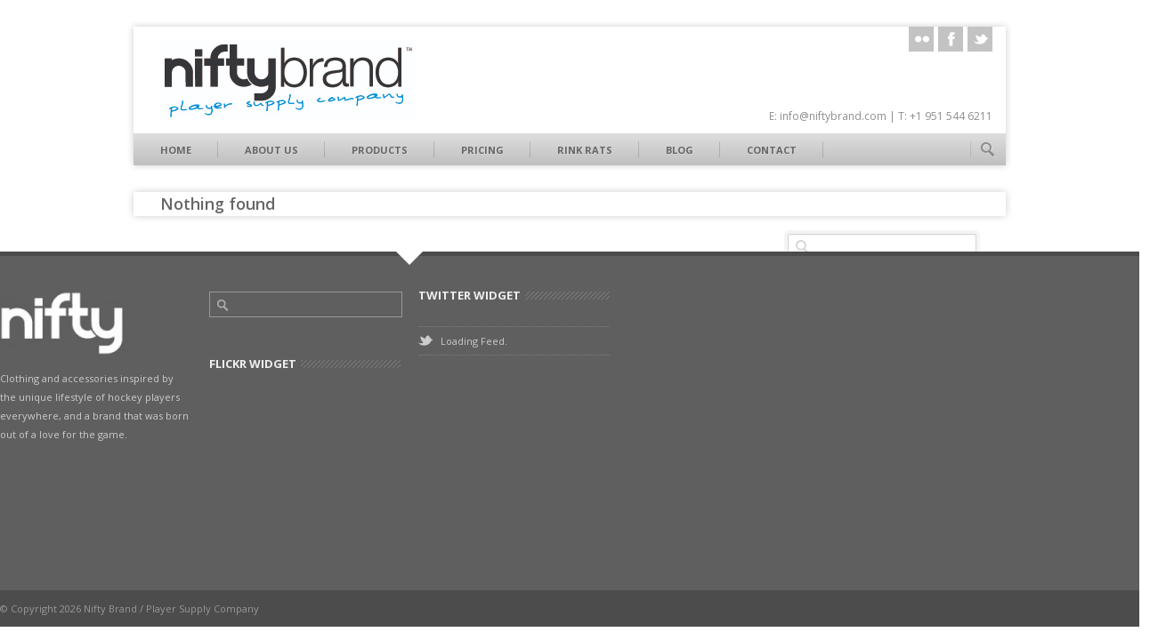

--- FILE ---
content_type: text/html; charset=UTF-8
request_url: http://www.niftybrand.com/author/admin/
body_size: 7493
content:
<!DOCTYPE html>

<html xmlns="http://www.w3.org/1999/xhtml" lang="en-US">

<head>
	
	<meta http-equiv="Content-Type" content="text/html; charset=UTF-8" />
	
	
	<title>
		   admin | Nifty Brand	</title>
	
	<meta name="viewport" content="width=device-width; initial-scale=1.0; maximum-scale=1.0; user-scalable=0;" />
	 <link rel="shortcut icon" href="http://www.niftybrand.com/wp-content/uploads/2012/07/nifty-beard-favicon1.png" />	
	<link href='http://fonts.googleapis.com/css?family=Open+Sans:400,300,600,700' rel='stylesheet' type='text/css'>
	<link rel="stylesheet" href="http://www.niftybrand.com/wp-content/themes/flexfit/style.css" type="text/css" />
	<link rel="stylesheet" href="http://www.niftybrand.com/wp-content/themes/flexfit/framework/js/prettyPhoto/css/prettyPhoto.css" type="text/css" />
	<link rel="stylesheet" href="http://www.niftybrand.com/wp-content/themes/flexfit/framework/css/responsive.css" type="text/css" />
	
	<link rel="pingback" href="http://www.niftybrand.com/xmlrpc.php" />
	
	<meta name='robots' content='max-image-preview:large' />
<link rel="alternate" type="application/rss+xml" title="Nifty Brand &raquo; Feed" href="http://www.niftybrand.com/feed/" />
<link rel="alternate" type="application/rss+xml" title="Nifty Brand &raquo; Comments Feed" href="http://www.niftybrand.com/comments/feed/" />
<link rel="alternate" type="application/rss+xml" title="Nifty Brand &raquo; Posts by admin Feed" href="http://www.niftybrand.com/author/admin/feed/" />
<style id='wp-img-auto-sizes-contain-inline-css' type='text/css'>
img:is([sizes=auto i],[sizes^="auto," i]){contain-intrinsic-size:3000px 1500px}
/*# sourceURL=wp-img-auto-sizes-contain-inline-css */
</style>
<style id='wp-emoji-styles-inline-css' type='text/css'>

	img.wp-smiley, img.emoji {
		display: inline !important;
		border: none !important;
		box-shadow: none !important;
		height: 1em !important;
		width: 1em !important;
		margin: 0 0.07em !important;
		vertical-align: -0.1em !important;
		background: none !important;
		padding: 0 !important;
	}
/*# sourceURL=wp-emoji-styles-inline-css */
</style>
<style id='wp-block-library-inline-css' type='text/css'>
:root{--wp-block-synced-color:#7a00df;--wp-block-synced-color--rgb:122,0,223;--wp-bound-block-color:var(--wp-block-synced-color);--wp-editor-canvas-background:#ddd;--wp-admin-theme-color:#007cba;--wp-admin-theme-color--rgb:0,124,186;--wp-admin-theme-color-darker-10:#006ba1;--wp-admin-theme-color-darker-10--rgb:0,107,160.5;--wp-admin-theme-color-darker-20:#005a87;--wp-admin-theme-color-darker-20--rgb:0,90,135;--wp-admin-border-width-focus:2px}@media (min-resolution:192dpi){:root{--wp-admin-border-width-focus:1.5px}}.wp-element-button{cursor:pointer}:root .has-very-light-gray-background-color{background-color:#eee}:root .has-very-dark-gray-background-color{background-color:#313131}:root .has-very-light-gray-color{color:#eee}:root .has-very-dark-gray-color{color:#313131}:root .has-vivid-green-cyan-to-vivid-cyan-blue-gradient-background{background:linear-gradient(135deg,#00d084,#0693e3)}:root .has-purple-crush-gradient-background{background:linear-gradient(135deg,#34e2e4,#4721fb 50%,#ab1dfe)}:root .has-hazy-dawn-gradient-background{background:linear-gradient(135deg,#faaca8,#dad0ec)}:root .has-subdued-olive-gradient-background{background:linear-gradient(135deg,#fafae1,#67a671)}:root .has-atomic-cream-gradient-background{background:linear-gradient(135deg,#fdd79a,#004a59)}:root .has-nightshade-gradient-background{background:linear-gradient(135deg,#330968,#31cdcf)}:root .has-midnight-gradient-background{background:linear-gradient(135deg,#020381,#2874fc)}:root{--wp--preset--font-size--normal:16px;--wp--preset--font-size--huge:42px}.has-regular-font-size{font-size:1em}.has-larger-font-size{font-size:2.625em}.has-normal-font-size{font-size:var(--wp--preset--font-size--normal)}.has-huge-font-size{font-size:var(--wp--preset--font-size--huge)}.has-text-align-center{text-align:center}.has-text-align-left{text-align:left}.has-text-align-right{text-align:right}.has-fit-text{white-space:nowrap!important}#end-resizable-editor-section{display:none}.aligncenter{clear:both}.items-justified-left{justify-content:flex-start}.items-justified-center{justify-content:center}.items-justified-right{justify-content:flex-end}.items-justified-space-between{justify-content:space-between}.screen-reader-text{border:0;clip-path:inset(50%);height:1px;margin:-1px;overflow:hidden;padding:0;position:absolute;width:1px;word-wrap:normal!important}.screen-reader-text:focus{background-color:#ddd;clip-path:none;color:#444;display:block;font-size:1em;height:auto;left:5px;line-height:normal;padding:15px 23px 14px;text-decoration:none;top:5px;width:auto;z-index:100000}html :where(.has-border-color){border-style:solid}html :where([style*=border-top-color]){border-top-style:solid}html :where([style*=border-right-color]){border-right-style:solid}html :where([style*=border-bottom-color]){border-bottom-style:solid}html :where([style*=border-left-color]){border-left-style:solid}html :where([style*=border-width]){border-style:solid}html :where([style*=border-top-width]){border-top-style:solid}html :where([style*=border-right-width]){border-right-style:solid}html :where([style*=border-bottom-width]){border-bottom-style:solid}html :where([style*=border-left-width]){border-left-style:solid}html :where(img[class*=wp-image-]){height:auto;max-width:100%}:where(figure){margin:0 0 1em}html :where(.is-position-sticky){--wp-admin--admin-bar--position-offset:var(--wp-admin--admin-bar--height,0px)}@media screen and (max-width:600px){html :where(.is-position-sticky){--wp-admin--admin-bar--position-offset:0px}}

/*# sourceURL=wp-block-library-inline-css */
</style><style id='global-styles-inline-css' type='text/css'>
:root{--wp--preset--aspect-ratio--square: 1;--wp--preset--aspect-ratio--4-3: 4/3;--wp--preset--aspect-ratio--3-4: 3/4;--wp--preset--aspect-ratio--3-2: 3/2;--wp--preset--aspect-ratio--2-3: 2/3;--wp--preset--aspect-ratio--16-9: 16/9;--wp--preset--aspect-ratio--9-16: 9/16;--wp--preset--color--black: #000000;--wp--preset--color--cyan-bluish-gray: #abb8c3;--wp--preset--color--white: #ffffff;--wp--preset--color--pale-pink: #f78da7;--wp--preset--color--vivid-red: #cf2e2e;--wp--preset--color--luminous-vivid-orange: #ff6900;--wp--preset--color--luminous-vivid-amber: #fcb900;--wp--preset--color--light-green-cyan: #7bdcb5;--wp--preset--color--vivid-green-cyan: #00d084;--wp--preset--color--pale-cyan-blue: #8ed1fc;--wp--preset--color--vivid-cyan-blue: #0693e3;--wp--preset--color--vivid-purple: #9b51e0;--wp--preset--gradient--vivid-cyan-blue-to-vivid-purple: linear-gradient(135deg,rgb(6,147,227) 0%,rgb(155,81,224) 100%);--wp--preset--gradient--light-green-cyan-to-vivid-green-cyan: linear-gradient(135deg,rgb(122,220,180) 0%,rgb(0,208,130) 100%);--wp--preset--gradient--luminous-vivid-amber-to-luminous-vivid-orange: linear-gradient(135deg,rgb(252,185,0) 0%,rgb(255,105,0) 100%);--wp--preset--gradient--luminous-vivid-orange-to-vivid-red: linear-gradient(135deg,rgb(255,105,0) 0%,rgb(207,46,46) 100%);--wp--preset--gradient--very-light-gray-to-cyan-bluish-gray: linear-gradient(135deg,rgb(238,238,238) 0%,rgb(169,184,195) 100%);--wp--preset--gradient--cool-to-warm-spectrum: linear-gradient(135deg,rgb(74,234,220) 0%,rgb(151,120,209) 20%,rgb(207,42,186) 40%,rgb(238,44,130) 60%,rgb(251,105,98) 80%,rgb(254,248,76) 100%);--wp--preset--gradient--blush-light-purple: linear-gradient(135deg,rgb(255,206,236) 0%,rgb(152,150,240) 100%);--wp--preset--gradient--blush-bordeaux: linear-gradient(135deg,rgb(254,205,165) 0%,rgb(254,45,45) 50%,rgb(107,0,62) 100%);--wp--preset--gradient--luminous-dusk: linear-gradient(135deg,rgb(255,203,112) 0%,rgb(199,81,192) 50%,rgb(65,88,208) 100%);--wp--preset--gradient--pale-ocean: linear-gradient(135deg,rgb(255,245,203) 0%,rgb(182,227,212) 50%,rgb(51,167,181) 100%);--wp--preset--gradient--electric-grass: linear-gradient(135deg,rgb(202,248,128) 0%,rgb(113,206,126) 100%);--wp--preset--gradient--midnight: linear-gradient(135deg,rgb(2,3,129) 0%,rgb(40,116,252) 100%);--wp--preset--font-size--small: 13px;--wp--preset--font-size--medium: 20px;--wp--preset--font-size--large: 36px;--wp--preset--font-size--x-large: 42px;--wp--preset--spacing--20: 0.44rem;--wp--preset--spacing--30: 0.67rem;--wp--preset--spacing--40: 1rem;--wp--preset--spacing--50: 1.5rem;--wp--preset--spacing--60: 2.25rem;--wp--preset--spacing--70: 3.38rem;--wp--preset--spacing--80: 5.06rem;--wp--preset--shadow--natural: 6px 6px 9px rgba(0, 0, 0, 0.2);--wp--preset--shadow--deep: 12px 12px 50px rgba(0, 0, 0, 0.4);--wp--preset--shadow--sharp: 6px 6px 0px rgba(0, 0, 0, 0.2);--wp--preset--shadow--outlined: 6px 6px 0px -3px rgb(255, 255, 255), 6px 6px rgb(0, 0, 0);--wp--preset--shadow--crisp: 6px 6px 0px rgb(0, 0, 0);}:where(.is-layout-flex){gap: 0.5em;}:where(.is-layout-grid){gap: 0.5em;}body .is-layout-flex{display: flex;}.is-layout-flex{flex-wrap: wrap;align-items: center;}.is-layout-flex > :is(*, div){margin: 0;}body .is-layout-grid{display: grid;}.is-layout-grid > :is(*, div){margin: 0;}:where(.wp-block-columns.is-layout-flex){gap: 2em;}:where(.wp-block-columns.is-layout-grid){gap: 2em;}:where(.wp-block-post-template.is-layout-flex){gap: 1.25em;}:where(.wp-block-post-template.is-layout-grid){gap: 1.25em;}.has-black-color{color: var(--wp--preset--color--black) !important;}.has-cyan-bluish-gray-color{color: var(--wp--preset--color--cyan-bluish-gray) !important;}.has-white-color{color: var(--wp--preset--color--white) !important;}.has-pale-pink-color{color: var(--wp--preset--color--pale-pink) !important;}.has-vivid-red-color{color: var(--wp--preset--color--vivid-red) !important;}.has-luminous-vivid-orange-color{color: var(--wp--preset--color--luminous-vivid-orange) !important;}.has-luminous-vivid-amber-color{color: var(--wp--preset--color--luminous-vivid-amber) !important;}.has-light-green-cyan-color{color: var(--wp--preset--color--light-green-cyan) !important;}.has-vivid-green-cyan-color{color: var(--wp--preset--color--vivid-green-cyan) !important;}.has-pale-cyan-blue-color{color: var(--wp--preset--color--pale-cyan-blue) !important;}.has-vivid-cyan-blue-color{color: var(--wp--preset--color--vivid-cyan-blue) !important;}.has-vivid-purple-color{color: var(--wp--preset--color--vivid-purple) !important;}.has-black-background-color{background-color: var(--wp--preset--color--black) !important;}.has-cyan-bluish-gray-background-color{background-color: var(--wp--preset--color--cyan-bluish-gray) !important;}.has-white-background-color{background-color: var(--wp--preset--color--white) !important;}.has-pale-pink-background-color{background-color: var(--wp--preset--color--pale-pink) !important;}.has-vivid-red-background-color{background-color: var(--wp--preset--color--vivid-red) !important;}.has-luminous-vivid-orange-background-color{background-color: var(--wp--preset--color--luminous-vivid-orange) !important;}.has-luminous-vivid-amber-background-color{background-color: var(--wp--preset--color--luminous-vivid-amber) !important;}.has-light-green-cyan-background-color{background-color: var(--wp--preset--color--light-green-cyan) !important;}.has-vivid-green-cyan-background-color{background-color: var(--wp--preset--color--vivid-green-cyan) !important;}.has-pale-cyan-blue-background-color{background-color: var(--wp--preset--color--pale-cyan-blue) !important;}.has-vivid-cyan-blue-background-color{background-color: var(--wp--preset--color--vivid-cyan-blue) !important;}.has-vivid-purple-background-color{background-color: var(--wp--preset--color--vivid-purple) !important;}.has-black-border-color{border-color: var(--wp--preset--color--black) !important;}.has-cyan-bluish-gray-border-color{border-color: var(--wp--preset--color--cyan-bluish-gray) !important;}.has-white-border-color{border-color: var(--wp--preset--color--white) !important;}.has-pale-pink-border-color{border-color: var(--wp--preset--color--pale-pink) !important;}.has-vivid-red-border-color{border-color: var(--wp--preset--color--vivid-red) !important;}.has-luminous-vivid-orange-border-color{border-color: var(--wp--preset--color--luminous-vivid-orange) !important;}.has-luminous-vivid-amber-border-color{border-color: var(--wp--preset--color--luminous-vivid-amber) !important;}.has-light-green-cyan-border-color{border-color: var(--wp--preset--color--light-green-cyan) !important;}.has-vivid-green-cyan-border-color{border-color: var(--wp--preset--color--vivid-green-cyan) !important;}.has-pale-cyan-blue-border-color{border-color: var(--wp--preset--color--pale-cyan-blue) !important;}.has-vivid-cyan-blue-border-color{border-color: var(--wp--preset--color--vivid-cyan-blue) !important;}.has-vivid-purple-border-color{border-color: var(--wp--preset--color--vivid-purple) !important;}.has-vivid-cyan-blue-to-vivid-purple-gradient-background{background: var(--wp--preset--gradient--vivid-cyan-blue-to-vivid-purple) !important;}.has-light-green-cyan-to-vivid-green-cyan-gradient-background{background: var(--wp--preset--gradient--light-green-cyan-to-vivid-green-cyan) !important;}.has-luminous-vivid-amber-to-luminous-vivid-orange-gradient-background{background: var(--wp--preset--gradient--luminous-vivid-amber-to-luminous-vivid-orange) !important;}.has-luminous-vivid-orange-to-vivid-red-gradient-background{background: var(--wp--preset--gradient--luminous-vivid-orange-to-vivid-red) !important;}.has-very-light-gray-to-cyan-bluish-gray-gradient-background{background: var(--wp--preset--gradient--very-light-gray-to-cyan-bluish-gray) !important;}.has-cool-to-warm-spectrum-gradient-background{background: var(--wp--preset--gradient--cool-to-warm-spectrum) !important;}.has-blush-light-purple-gradient-background{background: var(--wp--preset--gradient--blush-light-purple) !important;}.has-blush-bordeaux-gradient-background{background: var(--wp--preset--gradient--blush-bordeaux) !important;}.has-luminous-dusk-gradient-background{background: var(--wp--preset--gradient--luminous-dusk) !important;}.has-pale-ocean-gradient-background{background: var(--wp--preset--gradient--pale-ocean) !important;}.has-electric-grass-gradient-background{background: var(--wp--preset--gradient--electric-grass) !important;}.has-midnight-gradient-background{background: var(--wp--preset--gradient--midnight) !important;}.has-small-font-size{font-size: var(--wp--preset--font-size--small) !important;}.has-medium-font-size{font-size: var(--wp--preset--font-size--medium) !important;}.has-large-font-size{font-size: var(--wp--preset--font-size--large) !important;}.has-x-large-font-size{font-size: var(--wp--preset--font-size--x-large) !important;}
/*# sourceURL=global-styles-inline-css */
</style>

<style id='classic-theme-styles-inline-css' type='text/css'>
/*! This file is auto-generated */
.wp-block-button__link{color:#fff;background-color:#32373c;border-radius:9999px;box-shadow:none;text-decoration:none;padding:calc(.667em + 2px) calc(1.333em + 2px);font-size:1.125em}.wp-block-file__button{background:#32373c;color:#fff;text-decoration:none}
/*# sourceURL=/wp-includes/css/classic-themes.min.css */
</style>
<script type="text/javascript" src="http://www.niftybrand.com/wp-includes/js/jquery/jquery.min.js?ver=3.7.1" id="jquery-core-js"></script>
<script type="text/javascript" src="http://www.niftybrand.com/wp-includes/js/jquery/jquery-migrate.min.js?ver=3.4.1" id="jquery-migrate-js"></script>
<script type="text/javascript" src="http://www.niftybrand.com/wp-content/themes/flexfit/framework/js/jquery.easing.js?ver=1.3" id="easing-js"></script>
<script type="text/javascript" src="http://www.niftybrand.com/wp-content/themes/flexfit/framework/js/selectivizr.js?ver=1.0.2" id="selectivizr-js"></script>
<script type="text/javascript" src="http://www.niftybrand.com/wp-content/themes/flexfit/framework/js/modernizr.js?ver=2.5.3" id="modernizr-js"></script>
<link rel="https://api.w.org/" href="http://www.niftybrand.com/wp-json/" /><link rel="alternate" title="JSON" type="application/json" href="http://www.niftybrand.com/wp-json/wp/v2/users/1" /><link rel="EditURI" type="application/rsd+xml" title="RSD" href="http://www.niftybrand.com/xmlrpc.php?rsd" />
<meta name="generator" content="WordPress 6.9" />
<style type="text/css">.recentcomments a{display:inline !important;padding:0 !important;margin:0 !important;}</style>	
		
<style>
	/* Custom Colors */
	a:hover{ color:#030303; }
	.highlight { color:#030303; }
	::-moz-selection { background: #030303; color: #fff; text-shadow: none; }
	::selection { background: #030303; color: #fff; text-shadow: none; }
	#nav ul li.current-menu-item a, 
	#nav ul li.current-page-ancestor a,
	#nav ul li.current-menu-ancestor a{ background: #030303; color:#ffffff; }
	#nav ul li.current-menu-item ul li a:hover, 
	#nav ul li.current-page-ancestor ul li a:hover,
	#nav ul li.current-menu-ancestor ul li a:hover{ color:#030303 !important; }
	#nav ul.sub-menu li a{ color:#666666 !important; background: #ffffff; }
	#nav ul.sub-menu li a:hover, #nav ul.sub-menu li.current-menu-item a{ color:#030303 !important; }
	#nav ul.sub-menu li.current-menu-item ul li a{ color:#666666 !important; }
	#nav ul.sub-menu li.current-menu-item ul li a:hover{ color:#030303 !important; }
	#breadcrumb a:hover{ color:#030303; }
	#latestposts .entry a.readmore:hover{ background: #030303;}
	#latestwork .entry:hover h4 a{ background: #030303; color:#ffffff; }
	#latestwork .entry:hover .work-description span{ border-color: #020202 white white white; }
	.post-entry .meta a:hover{ color:#030303; }
	.post-entry .post-thumb img{ border-bottom:5px solid #030303; }
	.post-entry a.readmore{ color:#030303; }
	.navigation a:hover{ color:#030303; }
	#pagination span.currentpage{ background: #ffffff; color:#030303; border:1px solid #030303; }
	a#cancel-comment-reply-link{ color:#030303; }
	#filters li a:hover, #filters li a.active{ background:#030303; color:#ffffff; }
	.work-item:hover{ background: #030303; color:#ffffff; }
	.work-item:hover .work-description span{ border-color: #020202 white white white; }
	#sidebar .widget_tag_cloud a:hover{ color:#ffffff; background: #030303; border-color:#030303; }
	#sidebar .widget_nav_menu li.current-menu-item a{ color:#030303 !important; }
	#sidebar a:hover{ color:#030303; }
	.gallery a:hover img, a:hover img.size-medium, a:hover img.size-thumbnail{ border:1px solid #030303 !important; }
	#footer .widget_tag_cloud a:hover{ background: #030303; color:#ffffff; }
	#footer #flickr_tab a:hover{ background: #030303; }
	.flex-control-nav a.flex-active {background:#030303; cursor: default;}
	#home-slider .flex-direction-nav .flex-next:hover, #home-slider .flex-direction-nav .flex-prev:hover{ background-color:#030303; }
	#home-slider .flex-direction-nav li .flex-next:hover span{ border-color: #020202 transparent transparent transparent; }
	#home-slider .flex-direction-nav li .flex-prev:hover span{ border-color: transparent #020202 transparent transparent; }
	#work-slider .flex-direction-nav .flex-next:hover, #work-slider .flex-direction-nav .flex-prev:hover{ background-color:#030303; }
	.plan.featured h3{ font-size:16px; color:#030303; }
	.plan.featured .price{ color:#030303; }
	.plan.featured .signup .button span{ border-color: #fbfbfb #fbfbfb #fbfbfb #020202; }
	.accordion .title.active a{ color:#030303 !important; background-color: #ffffff; }
	.toggle .title:hover{ color:#030303; background-color: #f8f8f8; }
	.toggle .title.active{ color:#030303; background-color: #ffffff; }
	ul.tabNavigation li a.active{ background-color: #ffffff; color:#030303; border-bottom:1px solid #ffffff; border-top:1px solid #030303; }
	ul.tabNavigation li a:hover { color:#030303; }
	.inpageslider .flex-direction-nav .flex-next:hover, .inpageslider .flex-direction-nav .flex-prev:hover{ background-color:#030303; }
	.button{ background: #030303; color:#ffffff; }
	.button span{ border-color: #ffffff #ffffff #ffffff #020202; }
	.button.light:hover{ background-color:#030303; color:#ffffff; }
	.button.light:hover span{ border-color: #ffffff #ffffff #ffffff #020202; }
	.button.dark:hover{ background-color: #030303; color:#ffffff; }
	.button.dark:hover span{ border-color: #ffffff #ffffff #ffffff #020202; }
	.hr4 .seperator{ background: #030303; }
	
	@media only screen and (max-width: 767px) {
		#nav{
			background: #030303;
		}
	
		#nav .select-menu { 
			background: #030303;
			color:#ffffff;
			border: 1px solid rgba(255, 255, 255, 0.3);
   		}
	}
	
		
	
	    			        					body{
    						background-image: url();
    						background-repeat: no-repeat;
    						background-position: center center;
    						background-attachment: fixed;
	    					-webkit-background-size: cover;
	    					-moz-background-size: cover;
	    					-o-background-size: cover;
	    					background-size: cover;
    					}
				  
		 
	
	</style>
			    
</head>

<body class="archive author author-admin author-1 wp-theme-flexfit">
		
	<div id="headerwrap">
		<div id="header" class="clearfix">
			
			<div class="container">
			
				<div id="logo"><a href="http://www.niftybrand.com/">
						            		<img src="http://www.niftybrand.com/wp-content/uploads/2012/07/niftybrand-player-supply-logo.jpg" alt="Nifty Brand" />
	            					</a></div>
				
				<div id="social" class="clearfix">
					<ul>
													<li class="twitter"><a href="http://twitter.com/niftymoves" target="_blank" title="Twitter">
								<span>Twitter</span>
							</a></li>
																			<li class="facebook"><a href="https://www.facebook.com/NiftyBrand" target="_blank" title="Facebook">
								<span>Facebook</span>
							</a></li>
																									<li class="flickr"><a href="http://www.flickr.com/photos/niftybrand/" target="_blank" title="Flickr">
								<span>Flickr</span>
							</a></li>
																																									</ul>
				</div>
				
				<div id="callus">
					
												E: info@niftybrand.com | T: +1 951 544 6211										
				</div>
				
				<div id="nav" class="clearfix">
					<div class="menu-footer-menu-container"><ul id="menu-footer-menu" class="menu"><li id="menu-item-1650" class="menu-item menu-item-type-post_type menu-item-object-page menu-item-home menu-item-1650"><a href="http://www.niftybrand.com/">Home</a></li>
<li id="menu-item-1653" class="menu-item menu-item-type-post_type menu-item-object-page menu-item-1653"><a href="http://www.niftybrand.com/about-us/">About Us</a></li>
<li id="menu-item-1658" class="menu-item menu-item-type-post_type menu-item-object-page menu-item-1658"><a href="http://www.niftybrand.com/projects-in-the-works/">Products</a></li>
<li id="menu-item-1656" class="menu-item menu-item-type-post_type menu-item-object-page menu-item-1656"><a href="http://www.niftybrand.com/pricing/">Pricing</a></li>
<li id="menu-item-1655" class="menu-item menu-item-type-post_type menu-item-object-page menu-item-1655"><a href="http://www.niftybrand.com/jobs/">Rink Rats</a></li>
<li id="menu-item-1651" class="menu-item menu-item-type-post_type menu-item-object-page menu-item-1651"><a href="http://www.niftybrand.com/?page_id=1305">Blog</a></li>
<li id="menu-item-1652" class="menu-item menu-item-type-post_type menu-item-object-page menu-item-1652"><a href="http://www.niftybrand.com/contact-2/">Contact</a></li>
</ul></div>					<form method="get" class="searchform" action="http://www.niftybrand.com/">
	<fieldset>
		<input type="text" name="s" id="s" value="" />
	</fieldset>
</form>					<div class="clear"></div>
				</div>
			
			</div>
		</div>
	</div>
		
		
	<div id="wrap" class="container">

		
		<h2>Nothing found</h2>

		

	
	<div id="sidebar" class="sidebar-right">
		<div id="search-2" class="widget widget_search"><form method="get" class="searchform" action="http://www.niftybrand.com/">
	<fieldset>
		<input type="text" name="s" id="s" value="" />
	</fieldset>
</form></div><div id="recent-comments-2" class="widget widget_recent_comments"><h2><span>Recent Comments</span></h2><ul id="recentcomments"></ul></div><div id="archives-2" class="widget widget_archive"><h2><span>Archives</span></h2>
			<ul>
							</ul>

			</div><div id="categories-2" class="widget widget_categories"><h2><span>Categories</span></h2>
			<ul>
				<li class="cat-item-none">No categories</li>			</ul>

			</div><div id="search-3" class="widget widget_search"><form method="get" class="searchform" action="http://www.niftybrand.com/">
	<fieldset>
		<input type="text" name="s" id="s" value="" />
	</fieldset>
</form></div>	</div>

</div>

<div id="footerwrap">		
	
		<div id="footer" class="clearfix">
		
			<div class="triangle"></div>
		
			<div id="footerlogo">
				            		<h4><a href="http://www.niftybrand.com/"><img src="http://www.niftybrand.com/wp-content/uploads/2012/07/footer-logo-test-e1345618201261.jpg" alt="Nifty Brand" /></a></h4>
            	            	<p class="description">Clothing and accessories inspired by the unique lifestyle of hockey players everywhere, and a brand that was born out of a love for the game. </p>
			</div>
			
			<div id="search-4" class="widget widget_search grid3"><form method="get" class="searchform" action="http://www.niftybrand.com/">
	<fieldset>
		<input type="text" name="s" id="s" value="" />
	</fieldset>
</form></div><div id="twitter-2" class="widget widget_twitter grid3"><h2><span>Twitter Widget</span></h2><ul id="twitter_update_list"><li>Loading Feed.</li></ul><script type="text/javascript" src="http://twitter.com/javascripts/blogger.js"></script><script type="text/javascript" src="http://twitter.com/statuses/user_timeline/niftymoves.json?callback=twitterCallback2&amp;count=3"></script></div><div id="flickr-2" class="widget widget_flickr grid3"><h2><span>Flickr Widget</span></h2><div id="flickr_tab" class="clearfix"><script type="text/javascript" src="http://www.flickr.com/badge_code_v2.gne?count=9&amp;display=latest&amp;size=s&amp;layout=x&amp;source=user&amp;user=85693071@N08"></script></div></div>			
		</div>
		
		<div id="copyright">
			&copy; Copyright 2026 Nifty Brand / Player Supply Company</a>
		</div>

</div>

</div>
	
	<script type="speculationrules">
{"prefetch":[{"source":"document","where":{"and":[{"href_matches":"/*"},{"not":{"href_matches":["/wp-*.php","/wp-admin/*","/wp-content/uploads/*","/wp-content/*","/wp-content/plugins/*","/wp-content/themes/flexfit/*","/*\\?(.+)"]}},{"not":{"selector_matches":"a[rel~=\"nofollow\"]"}},{"not":{"selector_matches":".no-prefetch, .no-prefetch a"}}]},"eagerness":"conservative"}]}
</script>
<script type="text/javascript" src="http://www.niftybrand.com/wp-content/themes/flexfit/framework/js/mediaqueries.js?ver=1.0" id="mediaqueries-js"></script>
<script type="text/javascript" src="http://www.niftybrand.com/wp-content/themes/flexfit/framework/js/superfish.js?ver=1.4.8" id="superfish-js"></script>
<script type="text/javascript" src="http://www.niftybrand.com/wp-content/themes/flexfit/framework/js/jquery.mobilemenu.js?ver=1.0" id="mobilemenu-js"></script>
<script type="text/javascript" src="http://www.niftybrand.com/wp-content/themes/flexfit/framework/js/jquery.prettyPhoto.js?ver=3.1.4" id="prettyphoto-js"></script>
<script type="text/javascript" src="http://www.niftybrand.com/wp-content/themes/flexfit/framework/js/scripts.js?ver=1.0" id="scripts-js"></script>
<script id="wp-emoji-settings" type="application/json">
{"baseUrl":"https://s.w.org/images/core/emoji/17.0.2/72x72/","ext":".png","svgUrl":"https://s.w.org/images/core/emoji/17.0.2/svg/","svgExt":".svg","source":{"concatemoji":"http://www.niftybrand.com/wp-includes/js/wp-emoji-release.min.js?ver=6.9"}}
</script>
<script type="module">
/* <![CDATA[ */
/*! This file is auto-generated */
const a=JSON.parse(document.getElementById("wp-emoji-settings").textContent),o=(window._wpemojiSettings=a,"wpEmojiSettingsSupports"),s=["flag","emoji"];function i(e){try{var t={supportTests:e,timestamp:(new Date).valueOf()};sessionStorage.setItem(o,JSON.stringify(t))}catch(e){}}function c(e,t,n){e.clearRect(0,0,e.canvas.width,e.canvas.height),e.fillText(t,0,0);t=new Uint32Array(e.getImageData(0,0,e.canvas.width,e.canvas.height).data);e.clearRect(0,0,e.canvas.width,e.canvas.height),e.fillText(n,0,0);const a=new Uint32Array(e.getImageData(0,0,e.canvas.width,e.canvas.height).data);return t.every((e,t)=>e===a[t])}function p(e,t){e.clearRect(0,0,e.canvas.width,e.canvas.height),e.fillText(t,0,0);var n=e.getImageData(16,16,1,1);for(let e=0;e<n.data.length;e++)if(0!==n.data[e])return!1;return!0}function u(e,t,n,a){switch(t){case"flag":return n(e,"\ud83c\udff3\ufe0f\u200d\u26a7\ufe0f","\ud83c\udff3\ufe0f\u200b\u26a7\ufe0f")?!1:!n(e,"\ud83c\udde8\ud83c\uddf6","\ud83c\udde8\u200b\ud83c\uddf6")&&!n(e,"\ud83c\udff4\udb40\udc67\udb40\udc62\udb40\udc65\udb40\udc6e\udb40\udc67\udb40\udc7f","\ud83c\udff4\u200b\udb40\udc67\u200b\udb40\udc62\u200b\udb40\udc65\u200b\udb40\udc6e\u200b\udb40\udc67\u200b\udb40\udc7f");case"emoji":return!a(e,"\ud83e\u1fac8")}return!1}function f(e,t,n,a){let r;const o=(r="undefined"!=typeof WorkerGlobalScope&&self instanceof WorkerGlobalScope?new OffscreenCanvas(300,150):document.createElement("canvas")).getContext("2d",{willReadFrequently:!0}),s=(o.textBaseline="top",o.font="600 32px Arial",{});return e.forEach(e=>{s[e]=t(o,e,n,a)}),s}function r(e){var t=document.createElement("script");t.src=e,t.defer=!0,document.head.appendChild(t)}a.supports={everything:!0,everythingExceptFlag:!0},new Promise(t=>{let n=function(){try{var e=JSON.parse(sessionStorage.getItem(o));if("object"==typeof e&&"number"==typeof e.timestamp&&(new Date).valueOf()<e.timestamp+604800&&"object"==typeof e.supportTests)return e.supportTests}catch(e){}return null}();if(!n){if("undefined"!=typeof Worker&&"undefined"!=typeof OffscreenCanvas&&"undefined"!=typeof URL&&URL.createObjectURL&&"undefined"!=typeof Blob)try{var e="postMessage("+f.toString()+"("+[JSON.stringify(s),u.toString(),c.toString(),p.toString()].join(",")+"));",a=new Blob([e],{type:"text/javascript"});const r=new Worker(URL.createObjectURL(a),{name:"wpTestEmojiSupports"});return void(r.onmessage=e=>{i(n=e.data),r.terminate(),t(n)})}catch(e){}i(n=f(s,u,c,p))}t(n)}).then(e=>{for(const n in e)a.supports[n]=e[n],a.supports.everything=a.supports.everything&&a.supports[n],"flag"!==n&&(a.supports.everythingExceptFlag=a.supports.everythingExceptFlag&&a.supports[n]);var t;a.supports.everythingExceptFlag=a.supports.everythingExceptFlag&&!a.supports.flag,a.supports.everything||((t=a.source||{}).concatemoji?r(t.concatemoji):t.wpemoji&&t.twemoji&&(r(t.twemoji),r(t.wpemoji)))});
//# sourceURL=http://www.niftybrand.com/wp-includes/js/wp-emoji-loader.min.js
/* ]]> */
</script>
	
		
</body>

</html>


--- FILE ---
content_type: text/css
request_url: http://www.niftybrand.com/wp-content/themes/flexfit/style.css
body_size: 8598
content:
/*   
Theme Name: FlexFit Theme
Theme URI: http://hellominti.com
Description: FlexFit - Responsive WordPress Theme by minti
Author: minti
Author URI: http://hellominti.com
License: GNU General Public License version 3.0
License URI: http://www.gnu.org/licenses/gpl-3.0.html
Version: 1.0
*/

/* ----------------------------------------------------- */
/* Import */
/* ----------------------------------------------------- */

@import url("framework/css/reset.css");
@import url("framework/css/flexslider.css");
@import url("framework/css/shortcodes.css");

/* ----------------------------------------------------- */
/* Basic Wordpress Styles */
/* ----------------------------------------------------- */

a{ 
	outline: none;
	color:#5d5d5d;
	text-decoration: none; 
	-webkit-transition: background-color 0.2s ease, border 0.2s ease, color 0.2s ease, border-color 0.2s ease;
	   -moz-transition: background-color 0.2s ease, border 0.2s ease, color 0.2s ease, border-color 0.2s ease;
	    -ms-transition: background-color 0.2s ease, border 0.2s ease, color 0.2s ease, border-color 0.2s ease;
	     -o-transition: background-color 0.2s ease, border 0.2s ease, color 0.2s ease, border-color 0.2s ease;
	        transition: background-color 0.2s ease, border 0.2s ease, color 0.2s ease, border-color 0.2s ease;
}
a:hover{
	color:#ed7811;
}

a img{ 
	border: none; 
}

input[type="text"], input[type="password"], textarea, select { 
    outline: none;
}

p,
pre,
ul,
ol,
dl,
dd,
blockquote,
address,
table,
fieldset,
form,
.wp-caption,
.wp-caption-text {  }

.hidden{
	display:none;
}

.alignright{ float: right; }

.alignleft{ float: left; }

.aligncenter{ margin: 0 auto 0; }

.hentry,
.navigation-links,
.hfeed,
.pinglist { margin-bottom: 40px; }

.widget
.children,
.entry-content ol ol,
.entry-content ol ul,
.entry-content ul ul,
.comment-body ol ol,
.comment-body ol ul,
.comment-body ul ul,
.widget ul ul { margin-bottom: 0; }

h1,
h2,
h3,
h4,
h5,
h6 {
	font-weight: 600;
	padding: 0;
	margin-bottom:10px;
}

h1 {
	color:#5d5d5d;
	font-weight:300;
	font-size: 22px;
	line-height: 32px;
}

h2 {
	font-size: 18px;
	line-height: 27px;
}

.highlight {
	color:#ed7811;
}

#content-full h1, #content-part h1{
	font-size:24px;
	line-height:34px;
	font-weight:300;
}

h3 {
	color:#5d5d5d;
	font-size: 16px;
	line-height: 20px;
}

h4 {
	color:#5d5d5d;
	font-size: 14px;
	line-height: 18px;
}

h5 {
	color:#5d5d5d;
	font-size: 12px;
	line-height: 18px;
}

h6 {
	
	font-size: 10px;
	line-height: 16px;
}

/* ----------------------------------------------------- */
/* Main */
/* ----------------------------------------------------- */

body{
	background: #ffffff;
	color:#666666;
	font-family: "Open Sans", "Lucida Sans", "Lucida Grande", "Lucida Sans Unicode", sans-serif;
	font-weight:400;
	font-size:12px;
	line-height:21px;
}

::-moz-selection { background: #ed7811; color: #fff; text-shadow: none; }
::selection { background: #ed7811; color: #fff; text-shadow: none; }

#background {
	position: fixed;
	top: 0px;
	left: 0px;
	min-width: 100%;
	min-height: 100%;
	z-index: -9999;
	-webkit-transform:translate3d(0,0,0);
}

/* ----------------------------------------------------- */
/* Layout */
/* ----------------------------------------------------- */



#wrap{
	width:920px;
	padding:0 30px;
	margin:0 auto 40px auto;
	position: relative;
	background: #ffffff;
	-webkit-box-shadow: 0px 0px 8px 0px rgba(0, 0, 0, 0.2);
	   -moz-box-shadow: 0px 0px 8px 0px rgba(0, 0, 0, 0.2);
			box-shadow: 0px 0px 8px 0px rgba(0, 0, 0, 0.2); 
}

/* ----------------------------------------------------- */
/* Header */
/* ----------------------------------------------------- */

#headerwrap{
	width:980px;
	margin:30px auto 30px auto;
	background: #ffffff;
	-webkit-box-shadow: 0px 0px 8px 0px rgba(0, 0, 0, 0.2);
	   -moz-box-shadow: 0px 0px 8px 0px rgba(0, 0, 0, 0.2);
			box-shadow: 0px 0px 8px 0px rgba(0, 0, 0, 0.2);
}

#header{
	width:980px;
	margin:0px auto 0px auto;
	padding:0 0 37px 0;
	background: #ffffff;
	position: relative;
	z-index: 400;
}

/* ----------------------------------------------------- */
/* Logo */

#logo{
	float:left;
	margin-left:30px;
	margin-top:14px;
	margin-bottom:14px;
	font-size:24px;
	font-weight:600;
}
#logo a{
	text-decoration: none;
	color:#666666;
}

#callus{
	position: absolute;
	bottom:45px;
	right:15px;
	color:#8e8e8e;
	font-size:12px;
	font-weight:400;
}

/* ----------------------------------------------------- */
/* Social Icons */

#social{
	position: relative;
	height:28px;
	width:380px;
	float: right;
	padding-right:15px;
}

#social ul {
	list-style:none;
	margin: 0;
	padding: 0;
	text-align: center;
}

#social li { 
	float:right;
	margin-left:5px; 
	width:28px;
	background-color:#a1a1a1; 
	overflow:hidden;
	text-align: center;
	opacity: 0.5;
}

#social a { 
	text-decoration: none; 
	outline: none; 
	color:#ffffff; 
	display: block; 
	height:20px;
	cursor: pointer;
}

#social span{ 
	display:block;
	height: 20px; 
	float: left; 
	color:#ffffff; 
	padding-left: 38px; 
	margin-top: 3px; 
	font-size:11px;
	font-weight:700;
	text-transform: uppercase;
}

#social .twitter a{ background: #888888 url(framework/images/icons/picons01.png) 7px 6px no-repeat; display: block; width: 28px; height: 28px;}
#social .facebook a{ background: #888888 url(framework/images/icons/picons02.png) 7px 6px no-repeat; display: block; width: 28px; height: 28px; }
#social .dribbble a{ background: #888888 url(framework/images/icons/picons03.png) 7px 6px no-repeat; display: block; width: 28px; height: 28px; }
#social .flickr a{ background: #888888 url(framework/images/icons/picons04.png) 7px 6px no-repeat; display: block; width: 28px; height: 28px; }
#social .google a{ background: #888888 url(framework/images/icons/picons05.png) 7px 6px no-repeat; display: block; width: 28px; height: 28px; }
#social .youtube a{ background: #888888 url(framework/images/icons/picons06.png) 7px 6px no-repeat; display: block; width: 28px; height: 28px; }
#social .vimeo a{ background: #888888 url(framework/images/icons/picons07.png) 7px 6px no-repeat; display: block; width: 28px; height: 28px; }
#social .linkedin a{ background: #888888 url(framework/images/icons/picons08.png) 7px 6px no-repeat; display: block; width: 28px; height: 28px; }
#social .pinterest a{ background: #888888 url(framework/images/icons/picons09.png) 7px 6px no-repeat; display: block; width: 28px; height: 28px; }

#social li a:hover{
	opacity: 1;
}

/* ----------------------------------------------------- */
/* Navigation */
/* ----------------------------------------------------- */

#nav{
	position: absolute;
	bottom:0;
	background: #dedede; /* Old browsers */
background: -moz-linear-gradient(top,  #dedede 0%, #bfbfbf 100%); /* FF3.6+ */
background: -webkit-gradient(linear, left top, left bottom, color-stop(0%,#dedede), color-stop(100%,#bfbfbf)); /* Chrome,Safari4+ */
background: -webkit-linear-gradient(top,  #dedede 0%,#bfbfbf 100%); /* Chrome10+,Safari5.1+ */
background: -o-linear-gradient(top,  #dedede 0%,#bfbfbf 100%); /* Opera 11.10+ */
background: -ms-linear-gradient(top,  #dedede 0%,#bfbfbf 100%); /* IE10+ */
background: linear-gradient(to bottom,  #dedede 0%,#bfbfbf 100%); /* W3C */
filter: progid:DXImageTransform.Microsoft.gradient( startColorstr='#dedede', endColorstr='#bfbfbf',GradientType=0 ); /* IE6-9 */
	width:980px;
}

.select-menu{
	display:none;
}

#nav ul li{
	position: relative;
	display:block;
	float:left;
}
#nav ul li a{
	display: block;
	float: left;
	padding:8px 30px 7px 30px;
	text-decoration: none;
	color:#666666;
	text-shadow: 1px 1px 0px rgba(255, 255, 255, 0.2);
	font-weight:700;
	font-size:11px;
	text-transform: uppercase;
	background: url(framework/images/divider.png) no-repeat right center;
	
	-webkit-transition: none;
	   -moz-transition: none;
	    -ms-transition: none;
	     -o-transition: none;
	        transition: none;
}
#nav ul li a:hover{
	color:#ffffff;
	text-shadow: none;
	filter: none;
	background: #b4b4b4; /* Old browsers */
background: -moz-linear-gradient(top,  #b4b4b4 0%, #9b9b9b 100%); /* FF3.6+ */
background: -webkit-gradient(linear, left top, left bottom, color-stop(0%,#b4b4b4), color-stop(100%,#9b9b9b)); /* Chrome,Safari4+ */
background: -webkit-linear-gradient(top,  #b4b4b4 0%,#9b9b9b 100%); /* Chrome10+,Safari5.1+ */
background: -o-linear-gradient(top,  #b4b4b4 0%,#9b9b9b 100%); /* Opera 11.10+ */
background: -ms-linear-gradient(top,  #b4b4b4 0%,#9b9b9b 100%); /* IE10+ */
background: linear-gradient(to bottom,  #b4b4b4 0%,#9b9b9b 100%); /* W3C */
filter: progid:DXImageTransform.Microsoft.gradient( startColorstr='#b4b4b4', endColorstr='#9b9b9b',GradientType=0 ); /* IE6-9 */


}

#nav ul li .sf-sub-indicator{
	display: none;
}

/* Active */
#nav ul li.current-menu-item a, 
#nav ul li.current-page-ancestor a,
#nav ul li.current-menu-ancestor a{
	background: #ed7811;
	color:#ffffff;
	text-shadow: none;
	filter: none;
}
#nav ul li.current-menu-item ul li a, 
#nav ul li.current-page-ancestor ul li a,
#nav ul li.current-menu-ancestor ul li a{
	color:#666666 !important;
	text-shadow: none;
	filter: none;
}
#nav ul li.current-menu-item ul li a:hover, 
#nav ul li.current-page-ancestor ul li a:hover,
#nav ul li.current-menu-ancestor ul li a:hover{
	color:#ed7811 !important;
	text-shadow: none;
	filter: none;
}

#nav ul.sub-menu{
	display: none;
	position: absolute;
	top:47px;
	left:0px;
	width:180px;
	padding:10px 20px;
	z-index: 600;
	background: #ffffff !important;
	color:#666666 !important;
	-webkit-box-shadow: 1px 1px 2px 0px rgba(0, 0, 0, 0.2);
	   -moz-box-shadow: 1px 1px 2px 0px rgba(0, 0, 0, 0.2);
			box-shadow: 1px 1px 2px 0px rgba(0, 0, 0, 0.2);

}
#nav ul.sub-menu ul{
	position: absolute;
	top:-10px;
	left:205px;
}
#nav ul.sub-menu ul .triangle{
	display:none;
}

#nav ul.sub-menu .triangle{
	width: 0px;
	height: 0px;
	border-style: solid;
	border-width: 0 7px 7px 7px;
	border-color: transparent transparent #ffffff transparent;
	margin-top:-17px;
	margin-left:10px;
}

#nav ul.sub-menu li{
	border-top:1px solid #efefef;
}

#nav ul.sub-menu li a{
	width:180px;
	font-weight:normal;
	display:block;
	color:#666666 !important;
	padding:5px 2px 5px 2px;
	margin:0;
	text-transform: none;
	font-size:11px;
	background: #ffffff;
}
#nav ul.sub-menu li a:hover, #nav ul.sub-menu li.current-menu-item a{
	color:#ed7811 !important;
}

#nav ul.sub-menu li.current-menu-item ul li a{ color:#666666 !important; }
#nav ul.sub-menu li.current-menu-item ul li a:hover{ color:#ed7811 !important; }

html body #nav ul.sub-menu li:last-child a{
	border-bottom:none !important;
}

#nav ul.sub-menu .sf-sub-indicator{
	display:block;
	position: absolute;
	width:5px;
	height:5px;
	text-indent: -9999px;
	background: url(framework/images/arrow.png) no-repeat;
	float: right;
	right:10px;
	top:14px;
}

#nav ul.sub-menu li:first-child{
	border-top:0px solid red !important;
}

#nav .searchform{
	position: absolute;
	top:0;
	right:0;
	background: url(framework/images/navsearch.png) no-repeat;
	opacity: 0.7;
	padding-left:40px;
	width:0px;
	overflow: hidden;
	cursor: pointer;
}
#nav .searchform:hover{
	opacity: 1;
}
#nav .searchform input{
	border:0px;
	width: 185px;
	color:#666666;
	padding:11px 15px 10px 0px;
	font-family: "Open Sans", "Lucida Sans", "Lucida Grande", "Lucida Sans Unicode", sans-serif;
	background: url(framework/images/navbar.png) repeat-x;
	font-size:11px;
}

.sfHover, .sfHover a{
	color:#ffffff !important;
	text-shadow: none !important;
	filter: none !important;
	background: #b4b4b4; /* Old browsers */
background: -moz-linear-gradient(top,  #b4b4b4 0%, #9b9b9b 100%); /* FF3.6+ */
background: -webkit-gradient(linear, left top, left bottom, color-stop(0%,#b4b4b4), color-stop(100%,#9b9b9b)); /* Chrome,Safari4+ */
background: -webkit-linear-gradient(top,  #b4b4b4 0%,#9b9b9b 100%); /* Chrome10+,Safari5.1+ */
background: -o-linear-gradient(top,  #b4b4b4 0%,#9b9b9b 100%); /* Opera 11.10+ */
background: -ms-linear-gradient(top,  #b4b4b4 0%,#9b9b9b 100%); /* IE10+ */
background: linear-gradient(to bottom,  #b4b4b4 0%,#9b9b9b 100%); /* W3C */
filter: progid:DXImageTransform.Microsoft.gradient( startColorstr='#b4b4b4', endColorstr='#9b9b9b',GradientType=0 ); /* IE6-9 */

}

/* ----------------------------------------------------- */
/* Content */
/* ----------------------------------------------------- */

#page{
	padding:0 0px;
	margin:0;
}

/* ----------------------------------------------------- */

#subtitle{
	padding:30px 0px 30px 0px;
	margin:0 0 0px 0;
	position: relative;
}

#subtitle .hr4{
	margin:30px 0 12px 0;
}

#subtitle h1{
	font-size:24px;
	margin:0 0 0px 0;
	font-weight:300;
	color:#666666;
}

#breadcrumb{
	position: absolute;
	top:38px;
	right:0px;
	color:#cccccc;
}
#breadcrumb a{
	color:#cccccc;
	text-decoration: none;
	background: url(framework/images/arrow.png) no-repeat right 6px;
	padding:0 13px 0px 0;
	margin:0 10px 0 0;
}
#breadcrumb .witharrow{
	background: url(framework/images/arrow.png) no-repeat left 6px;
	padding: 0 0 0 13px;
	margin:0 0 0 10px;
}
#breadcrumb a[rel~="category"]{
	color:#cccccc;
	text-decoration: none;
	background: none;
	padding:0;
	margin:0 0px 0 0;
}
#breadcrumb a:hover{
	color:#ed7811;
}

/* ----------------------------------------------------- */

#content{
	padding:30px 0px 0px 0px;
}

#content-part{
	float:left;
	width:670px;
	padding:0px 0px 0px 0px;
}

#content-part .entry p, #content-full .entry p{
	margin-bottom:20px;
}

#content-full{
	width:920px;
	padding:0px 0 0px 0;
}

#content-part p{
	font-size:12px;
}

.entry ul, .entry ol{
	margin-bottom:20px;
	list-style: disc;
	margin-left:30px;
}
.entry ul.list, .entry ol.list{
	margin:0 0 20px 0;
	list-style: none;
}

/* ----------------------------------------------------- */

.search-result{
	padding-bottom:30px;
	border-bottom:1px solid #eaeaea;
	margin-bottom:30px;
}

.search-result .info a{
	color:#999999;
}
.search-result .info a:hover{
	color:#666666;
}

/* ----------------------------------------------------- */

.decoration{
	background: #ffffff url(framework/images/teaser.png);
}

/* ----------------------------------------------------- */
/* Home Slider */
/* ----------------------------------------------------- */

#home-slider{
	width:980px;
	height:370px;
	position: relative;
	background: url(framework/images/slider.png) repeat-x top left;
}

#homes-slider li{
	height:370px;
	width:980px;
	overflow: hidden !important;
}

#home-slider p{
	margin-bottom:20px;
}

.slide-caption.light{
	color:#ffffff;
}

.custom-table {
   display: table;
   width: 100%;
   height: 370px;
}
.custom-table-cell {
   display: table-cell;
   vertical-align: middle;
}

/* ----------------------------------------------------- */

.option1 .slide-caption{
	display:none;
}
.option1 .slide-title{
	display:none;
}
.option1 .slide-content{
	display:none;
}
.option1 .slide-shortcontent{
	display:none;
}

/* ----------------------------------------------------- */

.option2 .slide-caption{
	position: absolute;
	bottom:20px;
	left:30px;
	width:900px;
	font-size:12px;
	height:20px;
	padding:10px 10px;
	color:#ffffff;
	background: rgba(80, 80, 80, 0.6);
	text-align: center;
}

.option2 .slide-caption.light{
	color:#666666;
	background: rgba(255, 255, 255, 0.8);
}

.option2 .slide-title{
	display:none;
}
.option2 .slide-content{
	
}
.option2 .slide-shortcontent{
	display:none;
}

.option2 .slide-caption .custom-table{
	height:auto;
}

/* ----------------------------------------------------- */

.option3 .slide-caption{
	width:390px;
	position: absolute;
	top:0px;
	left:90px;
}
.option3 .slide-title{
	font-size:32px;
	line-height:42px;
	margin-bottom:20px;
	font-weight:300;
}
.option3 .slide-content{
	
}
.option3 .slide-shortcontent{
	display:none;
}

/* ----------------------------------------------------- */

.option4 .slide-image{
	
}
.option4 .slide-caption{
	width:390px;
	position: absolute;
	top:0px;
	right:90px;
}
.option4 .slide-title{
	font-size:32px;
	line-height:42px;
	margin-bottom:20px;
	font-weight:300;
}
.option4 .slide-content{

}
.option4 .slide-shortcontent{
	display:none;
}


/* ----------------------------------------------------- */

.option5{
	height:370px;
	width:920px;
	background: url(framework/images/slider.png) repeat-x top left;
}

.option5 .slide-caption{
	width:820px;
	position: absolute;
	top:0px;
	left:80px;
}
.option5 .slide-title{
	font-size:32px;
	line-height:42px;
	margin-bottom:20px;
	font-weight:300;
}
.option5 .slide-content{
	
}
.option5 .slide-shortcontent{
	display:none;
}

/* ----------------------------------------------------- */

.option6 .slide-caption, .option6 iframe{
	width:980px;
	height:370px;
	border: none;
}
.option6 .slide-title{
	display:none;
}
.option6 .slide-content{

}
.option6 .slide-shortcontent{
	display:none;
}

/* ----------------------------------------------------- */

.option7{
	width:980px;
	height:370px;
}

.option7 .slide-caption, .option7 iframe{
	width:920px;
	height:310px;
	overflow: hidden;
	margin:30px auto;
}
.option7 .slide-title{
	display:none;
}
.option7 .slide-content{
	
}
.option7 .slide-shortcontent{
	display:none;
}

/* ----------------------------------------------------- */
/* Home */
/* ----------------------------------------------------- */

#latestposts .teasertext{
	width:215px;
	float:left;
	margin-right:20px;
}

#latestposts .teasertext h3{
	background: url(framework/images/block.png) no-repeat bottom left;
	padding-bottom:18px;
	color:#636363;
	text-transform: uppercase;
	font-size:16px;
}

#latestposts .entry{
	width:173px;
	float:left;
	margin-right:20px;
	border:1px solid #e3e3e3;
	padding:20px;
	position: relative;
}
#latestposts .entry:hover{
	border-color: #cccccc;
	cursor: default;
}
#latestposts .entry:hover a.readmore{
	display:inline-block;
}

#latestposts .decoration{
	display:block;
	height:10px;
	margin:20px -20px -20px -20px;
}
#latestposts .entry h4{
	margin:0;
	font-size:13px;
}
#latestposts .entry .date{
	font-size:10px;
	line-height:14px;
	font-weight:600;
	color:#999999;
	font-style: normal;
	margin:6px 0;
}

#latestposts .entry a.readmore{
	display:none;
	padding:4px 10px;
	position: absolute;
	bottom:-1px;
	right:66px;
	background: #cccccc;
	color:#ffffff;
	font-weight:700;
	font-size:10px;
	line-height:10px;
	text-transform: uppercase;
}
#latestposts .entry a.readmore:hover{
	background: #ed7811;
}

#latestposts .post-carousel{
	margin-left:40px;
	min-height:180px;
	max-width:685px !important;
	overflow: hidden;
}

/* ----------------------------------------------------- */

#latestwork{
	position: relative;
}

#latestwork .teasertext{
	width:215px;
	float:left;
	margin-right:20px;
}
#latestwork .entry{
	overflow: hidden;
	position: relative;
	width:215px;
	margin-right:20px;
	float:left;
	background: #000000;
}

#latestwork .entry h4{
	padding:0;
	margin:0;
}

#latestwork .entry h4 a{
	display: block;
	font-size:12px;
	margin:0;
	padding:9px 0 9px 15px;
	font-weight:600;
	min-height:37px;
	margin-top:-6px;
	background: #efefef;
	color:#888888;
}

#latestwork .entry a i.work-subtitle{
	display:block;
	font-style:normal;
	font-size:11px;
	font-weight:400;
}

#latestwork .entry:hover h4 a{
	margin-top:-6px;
	background: #ed7811;
	color:#ffffff;
}

#latestwork .entry .work-description span{
	position: absolute;
	bottom:0;
	right:0;
	width: 0px;
	height: 0px;
	border-style: solid;
	border-width: 15px 15px 0 0;
	border-color: #cccccc white transparent transparent;
}

#latestwork .entry:hover .work-description span{
	border-color: #ae5100 white transparent transparent;
}

#latestwork .entry a .zoom{
	position: absolute;
	top:0;
	left:0;
	display: block;
	width:215px;
	height:140px;
	background: rgba(0, 0, 0, 0.6) url(framework/images/zoom.png) no-repeat center center;
	opacity: 0;
}
#latestwork .entry a.prettyPhoto .zoom{
	background: rgba(0, 0, 0, 0.6) url(framework/images/zoom-lightbox.png) no-repeat center center;
}

#latestwork .work-carousel{
	margin-left:40px;
	min-height:194px;
	max-width:685px !important;
	overflow: hidden;
}

.carousel-nav{
	margin-top:20px;
}

a.work-carousel-prev, a.post-carousel-prev{
	display:block;
	float:left;
	width:9px;
	height:13px;
	background: url(framework/images/small-prev.png) no-repeat;
	display: block;
	text-indent: -9999px;
	opacity: 0.4;
	margin-right:10px;
}
a.work-carousel-prev:hover, a.post-carousel-prev:hover{
	opacity: 0.8;
	border: none;
}
a.work-carousel-next, a.post-carousel-next{
	display:block;
	float:left;
	width:9px;
	height:13px;
	background: url(framework/images/small-next.png) no-repeat;
	display: block;
	text-indent: -9999px;
	opacity: 0.4;
}
a.work-carousel-next:hover, a.post-carousel-next:hover{
	opacity: 0.8;
	border: none;
}

.work-carousel-prev.disabled, .work-carousel-next.disabled, .post-carousel-prev.disabled, .post-carousel-next.disabled {visibility: hidden}
	
/* ----------------------------------------------------- */
/* Blog */
/* ----------------------------------------------------- */

.post-entry h2{
	margin:10px 0 0px 0;
}

.post-entry{
	border-bottom:1px solid #e8e8e8;
}

.post-entry .entry-footer{
	display:block;
	height:7px;
	background: #ffffff url(framework/images/teaser.png);
}

.post-entry.search-entry{
	border-bottom:none;
}

.post-entry.search-entry{
	margin-bottom:40px;
}
.post-entry.search-entry h2{
	margin:0;
}
.search-entry .entry-footer{
	display:block;
	height:7px;
	margin-top:40px;
	background: #ffffff url(framework/images/teaser.png);
}

.post-entry.search-entry .meta{
	background: none;
	margin-bottom:0;
}

/* ----------------------------------------------------- */

.post-entry .meta{
	margin-bottom:15px;
	padding:5px 0 12px 0;
	background: url(framework/images/dotted.png) repeat-x bottom left;
}

.post-entry .dotted{
	height:1px;
	background: url(framework/images/dotted.png) repeat-x bottom left;
	margin-bottom:5px;
}

.post-entry .meta{
	font-size:11px;
	text-transform: uppercase;
	color:#999999;
}
.post-entry .meta strong{
	font-weight:700;
}
.post-entry .meta a{
	font-weight:700;
	color:#999999;
}
.post-entry .meta a:hover{
	color:#ed7811;
}

/* ----------------------------------------------------- */

.post-entry .post-thumb{
	margin:0 0 5px 0;
	padding:0;
	position: relative;
}

.post-entry .post-thumb .zoom{
	position: absolute;
	top:0;
	left:0;
	display: block;
	width:670px;
	height:250px;
	background: rgba(0, 0, 0, 0.6) url(framework/images/zoom.png) no-repeat center center;
	opacity: 0;
}
.post-entry.singlepost .post-thumb .zoom{
	position: absolute;
	top:0;
	left:0;
	display: block;
	width:670px;
	height:250px;
	background: rgba(0, 0, 0, 0.6) url(framework/images/zoom-lightbox.png) no-repeat center center;
	opacity: 0;
}

.post-entry .post-thumb a{
	margin:0;
	padding:0;
	height:255px;
	display:block;
}


.post-entry .post-thumb img{
	margin:0;
	padding:0;
	border-bottom:5px solid #ed7811;
}

/* ----------------------------------------------------- */

.post-entry a.readmore{
	margin-top:10px;
	display:inline-block;
	color:#ed7811;
	font-weight:700;
	font-size:11px;
	text-transform: uppercase;
}
.post-entry a.readmore:hover{
	color:#5d5d5d;
}

/* ----------------------------------------------------- */

.post-entry .meta-tags{
	margin-bottom:10px;
}

.post-entry .meta-tags a{
	font-size:11px;
	border:1px solid #efefef;
	display: inline-block;
	padding:1px 10px;
	-webkit-border-radius: 4px;
	border-radius: 4px; 
	margin:0 6px 6px 0;
}

/* ----------------------------------------------------- */

#author-info{
	padding:20px 20px 15px 20px;
	background: #f5f5f5;
	margin:20px 0 20px 0;
}

#author-info .author-image{
	float: left;
	width:80px;
	margin:0 20px 0 0;
}
#author-info .author-image img{
	width:80px;
	margin:0;
	padding: 0;
}
#author-info h4{
	margin-top:5px;
}


/* ----------------------------------------------------- */
/* Blog Page Navigation */

.navigation a{
	font-size:11px;
	text-transform: uppercase;
	font-weight:700;
	color:#999999;
}
.navigation a:hover{
	color:#ed7811;
}
.navigation .prev-posts{
	float: left;
}
.navigation .next-posts{
	float: right;
}

#pagination span{
	display:block;
	float: left;
	margin-right:6px;
	font-weight:600;
	color:#cccccc;
}

#pagination span.current{
	background: #ffffff;
	color:#ed7811;
	padding:2px 10px;
	margin-right:6px;
	border:1px solid #ed7811;
}

#pagination a{
	font-weight:600;
	display:block;
	float: left;
	padding:2px 10px;
	border:1px solid #cccccc;
	margin-right:6px;
	color:#999999
}
#pagination a:hover{
	background: #ffffff;
	color:#999999;
	border:1px solid #999999;
}

/* ----------------------------------------------------- */
/* Comments */
/* ----------------------------------------------------- */

#commentform{
	width:670px;
}

#reply-title small a {
	
}
a#cancel-comment-reply-link{
	color:#ed7811;
	font-weight:600;
	display:block;
}
a#cancel-comment-reply-link:hover{
	color:#666666;
}
.logged-in-as{
	display:none;
}

.comment-notes, .form-allowed-tags{
	display:none;
}

#respond p.comment-form-author {
	float: left;
	width: 324px;
	position: relative;
}
#respond p.comment-form-email {
	float: right;
	width: 324px;
	position: relative;
}
#respond p.comment-form-url {
	clear: both;
	margin:0px 0 20px 0;
	padding-top:20px;
}


/* Comment form labels */

#respond label {
	font-size:11px;
	text-transform: uppercase;
	color:#999999;
	font-weight:600;
	padding:0 0 10px 1px;
	cursor: pointer;
}

#respond span.required {
	font-size:11px;
	text-transform: uppercase;
	color:#999999;
}

/* Comment form inputs and textarea elements */

#respond input, #respond textarea {
	display: block;
	width: 640px;
	padding:10px;
	border:1px solid #d5d5d5;
	color:#666666;
	font-family: "Open Sans", "Lucida Sans", "Lucida Grande", "Lucida Sans Unicode", sans-serif;
	font-weight:400;
	font-size:12px;
	margin-top:10px;
	-webkit-border-radius: 2px;
	border-radius: 2px;
	-webkit-box-shadow: 0px 0px 0px 4px #f4f4f4,
						inset 0px 1px 1px 0px rgba(0, 0, 0, 0.05);
			box-shadow: 0px 0px 0px 4px #f4f4f4,
						inset 0px 1px 1px 0px rgba(0, 0, 0, 0.05); 
}

#respond input:focus, #respond textarea:focus {
	border-color:#999999 !important;
	outline: none;
}

#respond p.comment-form-author input {
	width:294px;
	padding:10px;
	border:1px solid #cccccc;
}

#respond p.comment-form-email input {
	width:294px;
	padding:10px;
	border:1px solid #cccccc;
}

#commentform #submit{
	display:inline;
	width:auto;
	margin:20px 0 0 0;
	text-decoration: none;
	background: rgb(255,255,255); /* Old browsers */
	background: -moz-linear-gradient(top,  rgba(255,255,255,1) 0%, rgba(229,229,229,1) 100%); /* FF3.6+ */
	background: -webkit-gradient(linear, left top, left bottom, color-stop(0%,rgba(255,255,255,1)), color-stop(100%,rgba(229,229,229,1))); /* Chrome,Safari4+ */
	background: -webkit-linear-gradient(top,  rgba(255,255,255,1) 0%,rgba(229,229,229,1) 100%); /* Chrome10+,Safari5.1+ */
	background: -o-linear-gradient(top,  rgba(255,255,255,1) 0%,rgba(229,229,229,1) 100%); /* Opera 11.10+ */
	background: -ms-linear-gradient(top,  rgba(255,255,255,1) 0%,rgba(229,229,229,1) 100%); /* IE10+ */
	background: linear-gradient(top,  rgba(255,255,255,1) 0%,rgba(229,229,229,1) 100%); /* W3C */
	filter: progid:DXImageTransform.Microsoft.gradient( startColorstr='#ffffff', endColorstr='#e5e5e5',GradientType=0 ); /* IE6-9 */
	color:#888888;
	font-weight:700;
	cursor: pointer;
	border:1px solid #cbcbcb;
	-webkit-box-shadow: 1px 1px 2px 0px rgba(0, 0, 0, 0.09);
			box-shadow: 1px 1px 2px 0px rgba(0, 0, 0, 0.09);
	-webkit-border-radius: 2px;
			border-radius: 2px; 
}
#commentform #submit:hover{
	color:#ffffff;
	background: rgb(173,173,173); /* Old browsers */
	background: rgb(173,173,173); /* Old browsers */
	background: -moz-linear-gradient(top,  rgba(173,173,173,1) 0%, rgba(137,137,137,1) 100%); /* FF3.6+ */
	background: -webkit-gradient(linear, left top, left bottom, color-stop(0%,rgba(173,173,173,1)), color-stop(100%,rgba(137,137,137,1))); /* Chrome,Safari4+ */
	background: -webkit-linear-gradient(top,  rgba(173,173,173,1) 0%,rgba(137,137,137,1) 100%); /* Chrome10+,Safari5.1+ */
	background: -o-linear-gradient(top,  rgba(173,173,173,1) 0%,rgba(137,137,137,1) 100%); /* Opera 11.10+ */
	background: -ms-linear-gradient(top,  rgba(173,173,173,1) 0%,rgba(137,137,137,1) 100%); /* IE10+ */
	background: linear-gradient(top,  rgba(173,173,173,1) 0%,rgba(137,137,137,1) 100%); /* W3C */
	filter: progid:DXImageTransform.Microsoft.gradient( startColorstr='#adadad', endColorstr='#898989',GradientType=0 ); /* IE6-9 */
	
	border:1px solid #adadad;
	border-bottom:1px solid #898989;
}

h2#comments, h2#reply-title{
	font-size:18px;
	font-weight:600;
	margin-bottom:30px;
}

.comment-list li{
	list-style: none !important;
	margin-bottom:30px;
}
.comment-list li:last-child{
	margin-bottom:8px !important;
}

.comment-list .children{
	margin-left:66px !important;
	margin-top:30px;
}

.comment-list li .avatar{
	float:left;
	margin-right:20px;
}
.comment-list li .avatar img{
	border:2px solid #f5f5f5;
}

.comment-list .author{
	border-bottom:1px dotted #dedede;
	margin-bottom:10px;
	padding-bottom:10px;
}

.comment-list .author span{
	font-weight:700;
	display:block;
}
.comment-list .author .date{
	font-size:11px;
	color:#999999;
}
.comment-list .author .date a{
	color:#999999;
}
.comment-list .author .date a:hover{
	color:#333333;
}
	
.comment-list li .comment-text{
	margin-left:58px;
	background: #f5f5f5 url(framework/images/comment-list.png) no-repeat 0px -47px;
	padding: 20px 20px 20px 30px;
}
.comment-list li .comment-text .text p{
	font-size:12px !important;
}

/* ----------------------------------------------------- */
/* Work Item */
/* ----------------------------------------------------- */

.posts-nav{
	position: absolute;
	top:31px;
	right:0px;
	width:75px;
	height:30px;
}

.posts-prev a{
	display:block;
	width:30px;
	height:30px;
	background: #ffffff url(framework/images/small-prev.png) no-repeat center center;
	text-indent: -9999px;
	float: right;
	border:1px solid #cccccc;
	opacity: 0.5;
}
.posts-next a{
	display:block;
	width:30px;
	height:30px;
	background: #ffffff url(framework/images/small-next.png) no-repeat center center;
	text-indent: -9999px;
	float: right;
	margin-left:5px;
	border:1px solid #cccccc;
	opacity: 0.5;
}
.posts-prev a:hover, .posts-next a:hover{
	background-color: #cccccc;
}

#filters{
	position: absolute;
	top:34px;
	right:0;
}
#filters li{
	display: block;
	float:left;
	margin-left:10px;
}
#filters li a{
	display: block;
	float:left;
	height:20px;
	padding:2px 10px 3px 10px;
	background: #f5f5f5;
	font-size:11px;
	font-weight:400;
	text-transform: uppercase;
}
#filters li:last-child a{
	border-right: none;
}
#filters li a:hover, #filters li a.active{
	background:#ed7811;
	color:#ffffff;
}

#container{
	width:940px;
}

.work-item{
	overflow: hidden !important;
	position: relative;
	width:215px;
	height:194px;
	background: #efefef;
	padding:0 !important;
	margin:0 20px 20px 0 !important;
	float:left;
	-webkit-transition: background-color 0.2s ease, border 0.2s ease, color 0.2s ease, border-color 0.2s ease;
	   -moz-transition: background-color 0.2s ease, border 0.2s ease, color 0.2s ease, border-color 0.2s ease;
	    -ms-transition: background-color 0.2s ease, border 0.2s ease, color 0.2s ease, border-color 0.2s ease;
	     -o-transition: background-color 0.2s ease, border 0.2s ease, color 0.2s ease, border-color 0.2s ease;
	        transition: background-color 0.2s ease, border 0.2s ease, color 0.2s ease, border-color 0.2s ease;
}

.work-item:hover{
	background: #ed7811;
	color:#ffffff;
}

.work-item h4 a{
	display: block;
	font-size:12px;
	margin:0;
	padding:9px 0 9px 15px;
	min-height:36px;
	font-weight:600;
	margin-top:-6px;
	color:#888888;
}

.work-item a i.work-subtitle{
	display:block;
	font-style:normal;
	font-size:11px;
	font-weight:400;
}
.work-item:hover h4 a{
	color:#ffffff;
}

.work-item .work-description span{
	position: absolute;
	bottom:0;
	right:0;
	width: 0px;
	height: 0px;
	border-style: solid;
	border-width: 15px 15px 0 0;
	border-color: #cccccc white transparent transparent;
}

.work-item:hover .work-description span{
	border-color: #ae5100 white transparent transparent;
}

.work-item a .zoom{
	position: absolute;
	top:0;
	left:0;
	display: block;
	width:215px;
	height:140px;
	background: rgba(0, 0, 0, 0.6) url(framework/images/zoom.png) no-repeat center center;
	opacity: 0;
}

.work-item a.prettyPhoto .zoom{
	background: rgba(0, 0, 0, 0.6) url(framework/images/zoom-lightbox.png) no-repeat center center;
}

/* ----------------------------------------------------- */
/* Work-Item col2 */

.work-item.col2{
	width:450px;
	height:334px;
}
.work-item.col2 a .zoom{
	width:450px;
	height:280px;
}

/* ----------------------------------------------------- */
/* Work-Item col2 */

.work-item.col3{
	width:293px;
	height:264px;
}
.work-item.col3 a .zoom{
	width:293px;
	height:210px;
}

.project-sidebar-right #container{
	width:705px;
}

/* ----------------------------------------------------- */
/**** Isotope CSS3 transitions ****/

.isotope,
.isotope .isotope-item {
  -webkit-transition-duration: 0.8s;
     -moz-transition-duration: 0.8s;
      -ms-transition-duration: 0.8s;
       -o-transition-duration: 0.8s;
          transition-duration: 0.8s;
}

.isotope {
  -webkit-transition-property: height;
     -moz-transition-property: height;
      -ms-transition-property: height;
       -o-transition-property: height;
          transition-property: height;
}

.isotope .isotope-item {
  -webkit-transition-property: -webkit-transform, opacity;
     -moz-transition-property:    -moz-transform, opacity;
      -ms-transition-property:    -moz-transform, opacity;
       -o-transition-property:         top, left, opacity;
          transition-property:         transform, opacity;
}

/* ----------------------------------------------------- */
/* Details */ 

.single-project iframe{
	width:920px;
	margin-bottom:20px;
}

#work-slider, #work-slider a{
	display:block;
	overflow: hidden;
	width:920px;
	height:400px;
	margin-bottom:20px;
	position: relative;
	background: #f5f5f5;
}
#work-slider li{
	text-align: center;
}

#work-slider li a .zoom{
	position: absolute;
	top:0 !important;
	left:0;
	display: block;
	width:920px;
	height:400px;
	background: rgba(0, 0, 0, 0.6) url(framework/images/zoom-lightbox.png) no-repeat center center;
	opacity: 0;
}

.work-detail-description{
	width:685px;
	float: left;
}
.work-detail-link{
	width:215px;
	margin-left:20px;
	float: left;
	font-size:12px;
}
.work-detail-link .hr{
	margin:8px 0;
	border-color:#efefef;
}
.work-detail-link strong{
	display:inline-block;
	width:30px;
	text-align: left;
	margin-right:20px;
	text-transform: uppercase;
	font-size:10px;
}
.work-detail-description h5, .work-detail-link h5{
	margin:0 0 20px 0;
	padding:0;
	text-transform: uppercase;
	color: #999999;
}
.work-detail-description .taxonomy{
	font-family: Georgia, "Times New Roman", Times, serif;
	font-size:13px;
	line-height:16px;
	color:#999999;
	font-style: italic;
	margin-bottom:20px;
}

.work-detail-description p{
	margin-bottom:20px;
}

#embedd-video{
	width:600px !important;
	display: none;
}

/* ----------------------------------------------------- */
/* Sidebars */
/* ----------------------------------------------------- */

#sidebar{

}

#sidebar.sidebar-right{
	width:215px;
	padding:0px 0px 30px 0px;
	float: right;
}

#sidebar.sidebar-left{
	width:215px;
	padding:0px 0px 30px 0px;
	float: left;
	margin-right:30px;
}

#sidebar h2{
	font-weight:700;
	color:#666666;
	text-transform: uppercase;
	font-size:12px;
	line-height:10px;
	background: #ffffff url(framework/images/teaser.png);
	margin:0px 0px 8px 0px;
}

#sidebar h2 span{
	background: #ffffff;
	padding-right:5px;
}

#sidebar{
	font-size:11px;
}


#sidebar .widget{
	margin-bottom:40px;
}

#sidebar li{
	background: url(framework/images/dot.png) no-repeat 0 10px;
}

#sidebar .widget_tag_cloud .tagcloud{
	margin-top:15px;
}

#sidebar .widget_tag_cloud a{
	font-size:11px !important;
	display: inline-block;
	padding:1px 10px;
	border:1px solid #efefef;
	margin:0 3px 6px 0;
	-webkit-border-radius: 3px;
			border-radius: 3px; 
}
#sidebar .widget_tag_cloud a:hover{
	color:#ffffff;
	background: #ed7811;
	border-color:#ed7811;
}

#sidebar .widget_nav_menu li.current-menu-item a{
	color:#ed7811 !important;
}


#sidebar .widget_recent_comments li{
	padding:1px 0 1px 12px;
	background: url(framework/images/dot.png) no-repeat 0 10px;
}
#sidebar .widget_recent_comments li a{
	padding:0;
	border:none;
	display:inline;
	background: none;
}

#sidebar li a{
	display: block;
	color:#8a8a8a;
	padding:1px 0 1px 12px;
	
}

#sidebar a:hover{
	color:#ed7811;
}

#sidebar ul li ul li:last-child a{
	border-bottom:1px dotted #dedede;
}

/* ----------------------------------------------------- */
/* Sidebar Widgets */
/* ----------------------------------------------------- */

#sidebar .searchform input{
	padding:6px 4px 6px 29px;
	border:1px solid #d5d5d5;
	color:#666666;
	font-family: "Open Sans", "Lucida Sans", "Lucida Grande", "Lucida Sans Unicode", sans-serif;
	font-weight:400;
	font-size:12px;
	margin-top:10px;
	-webkit-border-radius: 2px;
	border-radius: 2px;
	-webkit-box-shadow: 0px 0px 0px 4px #f4f4f4,
						inset 0px 1px 1px 0px rgba(0, 0, 0, 0.05);
			box-shadow: 0px 0px 0px 4px #f4f4f4,
						inset 0px 1px 1px 0px rgba(0, 0, 0, 0.05); 
	width:177px;
	background: #ffffff url(framework/images/search-dark.png) no-repeat 8px 6px;
}
#sidebar .searchform input:focus{
	border:1px solid #999999;
}

.embed_code > iframe {
    width: 100%;
    height: auto;
}

#twitter_update_list{
	margin-top:12px;
}

#twitter_update_list li a{
	padding:0;
	margin:0;
	border-bottom:none;
	display:inline-block;
	background: none;
}
#twitter_update_list li{
	display:block;
	padding:0 0 0 25px;
	margin-bottom:5px;
	background: url(framework/images/twitter.png) no-repeat 0px 3px;
}

#flickr_tab{
	margin-top:15px;
}

#flickr_tab a{
	display:block;
	width:50px;
	height:50px;
	float:left;
	margin:0 5px 10px 5px;
	padding:4px;
	border:1px solid #cccccc;
	-webkit-box-shadow: 1px 1px 2px 0px rgba(0, 0, 0, 0.09);
			box-shadow: 1px 1px 2px 0px rgba(0, 0, 0, 0.09);
}

#flickr_tab a img{
	width:50px;
	height:50px;
	border:0px solid #efefef;
	transition: opacity 0.4s ease;
    -moz-transition: opacity 0.4s ease;    /* FF3.7+ */
    -o-transition: opacity 0.4s ease;      /* Opera 10.5 */
    -webkit-transition: opacity 0.4s ease; /* Saf3.2+, Chrome */	
}
#flickr_tab a:hover img{
	opacity: 0.6;
}

.embed_code{
	margin-top:15px;
}

.widget_sponsor .sponsors{
	margin-top:15px;
}

/* ----------------------------------------------------- */
/* Inputs & Contact Form */
/* ----------------------------------------------------- */

input, textarea {
	display: block;
	padding:10px;
	border:1px solid #d5d5d5;
	color:#666666;
	font-family: "Open Sans", "Lucida Sans", "Lucida Grande", "Lucida Sans Unicode", sans-serif;
	font-weight:400;
	font-size:12px;
}
input:focus, textarea:focus{
	border-color: #999999;
}

/* ----------------------------------------------------- */

#contactform input, #contactform textarea {
	display: block;
	width: 640px;
	padding:10px;
	border:1px solid #d5d5d5;
	color:#666666;
	font-family: "Open Sans", "Lucida Sans", "Lucida Grande", "Lucida Sans Unicode", sans-serif;
	font-weight:400;
	font-size:12px;
	margin-bottom:20px;
	-webkit-border-radius: 2px;
	border-radius: 2px;
	-webkit-box-shadow: 0px 0px 0px 4px #f4f4f4,
						inset 0px 1px 1px 0px rgba(0, 0, 0, 0.05);
			box-shadow: 0px 0px 0px 4px #f4f4f4,
						inset 0px 1px 1px 0px rgba(0, 0, 0, 0.05); 
}

#contactform input:focus, #contactform textarea:focus{
	border-color:#999999;
}

#contactform{
	width:622px;
}

#contactform label{
	display:block;
	margin-bottom:5px;
	font-size:11px;
	text-transform: uppercase;
	color:#999999;
	font-weight:600;
	cursor: pointer;
	float: left;
	padding-top:8px;
	width:100px;
}
#contactform input, #contactform textarea{
	float: left;
	width:500px;
}

#contactform .error{
	font-size:11px;
	text-transform: uppercase;
	color:#bd2b20;
	font-weight:600;
	cursor: pointer;
}

#contactform #submit{
	float: right;
	margin:0px 0 0 100px;
	display:inline;
	width:auto;
	text-decoration: none;
	background: rgb(255,255,255); /* Old browsers */
	background: -moz-linear-gradient(top,  rgba(255,255,255,1) 0%, rgba(229,229,229,1) 100%); /* FF3.6+ */
	background: -webkit-gradient(linear, left top, left bottom, color-stop(0%,rgba(255,255,255,1)), color-stop(100%,rgba(229,229,229,1))); /* Chrome,Safari4+ */
	background: -webkit-linear-gradient(top,  rgba(255,255,255,1) 0%,rgba(229,229,229,1) 100%); /* Chrome10+,Safari5.1+ */
	background: -o-linear-gradient(top,  rgba(255,255,255,1) 0%,rgba(229,229,229,1) 100%); /* Opera 11.10+ */
	background: -ms-linear-gradient(top,  rgba(255,255,255,1) 0%,rgba(229,229,229,1) 100%); /* IE10+ */
	background: linear-gradient(top,  rgba(255,255,255,1) 0%,rgba(229,229,229,1) 100%); /* W3C */
	filter: progid:DXImageTransform.Microsoft.gradient( startColorstr='#ffffff', endColorstr='#e5e5e5',GradientType=0 ); /* IE6-9 */
	color:#888888;
	font-weight:700;
	cursor: pointer;
	border:1px solid #cbcbcb;
	-webkit-box-shadow: 1px 1px 2px 0px rgba(0, 0, 0, 0.09);
			box-shadow: 1px 1px 2px 0px rgba(0, 0, 0, 0.09);
	-webkit-border-radius: 2px;
			border-radius: 2px; 
}
#contactform #submit:hover{
	color:#ffffff;
	background: rgb(173,173,173); /* Old browsers */
	background: rgb(173,173,173); /* Old browsers */
	background: -moz-linear-gradient(top,  rgba(173,173,173,1) 0%, rgba(137,137,137,1) 100%); /* FF3.6+ */
	background: -webkit-gradient(linear, left top, left bottom, color-stop(0%,rgba(173,173,173,1)), color-stop(100%,rgba(137,137,137,1))); /* Chrome,Safari4+ */
	background: -webkit-linear-gradient(top,  rgba(173,173,173,1) 0%,rgba(137,137,137,1) 100%); /* Chrome10+,Safari5.1+ */
	background: -o-linear-gradient(top,  rgba(173,173,173,1) 0%,rgba(137,137,137,1) 100%); /* Opera 11.10+ */
	background: -ms-linear-gradient(top,  rgba(173,173,173,1) 0%,rgba(137,137,137,1) 100%); /* IE10+ */
	background: linear-gradient(top,  rgba(173,173,173,1) 0%,rgba(137,137,137,1) 100%); /* W3C */
	filter: progid:DXImageTransform.Microsoft.gradient( startColorstr='#adadad', endColorstr='#898989',GradientType=0 ); /* IE6-9 */
	
	border:1px solid #adadad;
	border-bottom:1px solid #898989;
}


/* ----------------------------------------------------- */
/* Content Styles */
/* ----------------------------------------------------- */

.shadow-top{
	height:6px;
	width:100%;
	background: url(framework/images/shadow-top.png) repeat-x top center;
	position: absolute;
	top:0;
	left:0;
	z-index: 500;
	opacity: 0.2;
}

.col-4, .col-4-last{
	float:left;
	width:215px;
	margin-right:20px;
}
.col-4-last{
	margin-right:0;
}

/* ---------------------------------------------------- */
/* Standard Tags										*/

.sticky, .gallery-caption, .bypostauthor {}

.gallery a img, a img.size-medium, a img.size-thumbnail{
	padding:8px;
	border:1px solid #d9d9d9 !important;
	-webkit-box-shadow: 1px 1px 2px 0px rgba(0, 0, 0, 0.09);
	box-shadow: 1px 1px 2px 0px rgba(0, 0, 0, 0.09); 
}
.gallery a:hover img, a:hover img.size-medium, a:hover img.size-thumbnail{
	border:1px solid #ed7811 !important;
}

.gallery-item{
		width:100%;
	}
	
	.gallery-item img{
		width:70%;
		height:auto;
	}

strong, b{
	font-weight:bold;
}

em{
	font-style:italic;
}
del{
	text-decoration: line-through;
}

address{
	font-style:italic;
}

code, pre {
	display: block;
	font: 11px Consolas, "Andale Mono", Courier, "Courier New", monospace; 
	background: #f5f5f5 url(framework/images/pre.png) repeat;
	border: 1px solid #e5e5e5;
	padding: 18px 20px 18px 20px;
	margin: 0 0 18px;
	line-height: 19.2px;
	overflow: auto;
	overflow-Y: hidden;
	white-space: pre;
	white-space: pre-wrap;
	word-wrap: break-word;
	-webkit-border-radius: 4px;
border-radius: 4px; 
}



blockquote{
	font-family: Georgia, "Times New Roman", Times, serif;
	color:#999999;
	font-style: italic;
	background: #ffffff url(framework/images/blockquote.png) no-repeat 10px 6px;
	font-size:15px !important;
	padding:10px 10px 10px 50px;
}
blockquote p{
	font-size:15px !important;
	line-height:24px;
	margin:0 0 20px 0 !important;
	padding:0 !important;
}


table {
	margin: 0 0 20px 0;
	text-align: left;
	padding: 0 5px;
	border:1px solid #e2e2e2;
}

tr:nth-child(even) { background: #fafafa; }
tr:nth-child(odd) { background: #ffffff; }

tr {  }

th,
td {
	padding: 5px;
	vertical-align: middle;
	text-align: center;
	
}

thead th{
	font-size:14px;
	font-weight:700;
	color:#777777;
	border:none;
	border-bottom:1px solid #e2e2e2;
	padding:10px 5px;
	background: #f5f5f5;
}

#content ul, #content-part ul{
	margin-left:20px;
	list-style: disc;
}


/* ----------------------------------------------------- */
/* Footer */
/* ----------------------------------------------------- */

/* ----------------------------------------------------- */
/* Footer */

#footerwrap{
	margin:40px -30px 0 -30px;
}

#footer .triangle{
	width: 0px;
	height: 0px;
	border-style: solid;
	border-width: 15px 15px 0 15px;
	border-color: #ffffff transparent transparent transparent;
	position: absolute;
	top:-5px;
	left:475px;
}

#footer{
	position: relative;
	background: #5f5f5f;
	padding:40px 10px 40px 30px;
	color:#cccccc;
	font-size:11px;
	border-top:5px solid #4c4c4c;
}

#footer a{
	color:#cccccc;
	text-decoration: none;
}
#footer a:hover{
	color:#ffffff;
}

#footerlogo{
	float: left;
	width:215px;
	margin-right:20px;
	color:#cccccc;
	font-size:11px;
}

#footerlogo h4{
	font-size:24px;
	font-weight:600;
	margin-bottom:15px;
	color:#ffffff;
}
#footerlogo h4 a{
	color:#ffffff;
	text-decoration: none;
}

#footer .widget{
	width:215px;
	float: left;
	margin-right:20px;
}

#footer .widget h2{
	font-size:13px;
	color:#efefef;
	text-transform: uppercase;
	font-weight:700;
	padding:0 0 1px 0;
	line-height:8px;
	margin-bottom:30px;
	background: url(framework/images/teaser2.png);
}
#footer .widget h2 span{
	background: #5f5f5f;
	padding-right:5px;
}
#footer .widget li{
	border-bottom:1px dotted #818181;
	padding:5px 0;
	font-size:11px;
}
#footer .widget ul{
	border-top:1px dotted #818181;
}

#footer .widget_tag_cloud a{
	display:inline-block;
	padding:1px 6px;
	background: rgba(0, 0, 0, 0.2);
	font-size:11px !important;
	margin:0 6px 6px 0;
	-webkit-border-radius: 3px;
			border-radius: 3px; 
}
#footer .widget_tag_cloud a:hover{
	background: #ed7811;
	color:#ffffff;
}

#footer .searchform input{
	padding:6px 4px 6px 26px;
	border:1px solid #999999;
	color:#999999;
	font-family: "Open Sans", "Helvetica Neue", Helvetica, Arial;
	font-weight:400;
	font-size:11px;
	width:185px;
	background: url(framework/images/search-small.png) no-repeat 8px 8px;
}
#footer .searchform input:focus{
	border:1px solid #ffffff;
	color:#ffffff;
}

#footer #flickr_tab a{
	display:block;
	width:50px;
	height:50px;
	float:left;
	margin:0 5px 10px 5px;
	padding:5px;
	border: none;
	background: rgba(0, 0, 0, 0.3);
	-webkit-border-radius: 2px;
			border-radius: 2px; 
	-webkit-box-shadow: 1px 1px 2px 0px rgba(0, 0, 0, 0.09);
			box-shadow: 1px 1px 2px 0px rgba(0, 0, 0, 0.09);
}

#footer #flickr_tab a:hover{
	background: #ed7811;
}

#footer #twitter_update_list li{
	padding-left:25px !important;
	background-position: 0px 7px;
}

/* ----------------------------------------------------- */
/* toTop */

#toTop {
	display:none;
	text-decoration:none;
	position:fixed;
	bottom:15px;
	right:15px;
	overflow:hidden;
	width:51px;
	height:51px;
	border:none;
	text-indent:100%;
	z-index: 999;
	background: rgba(0, 0, 0, 0.2) url(framework/images/top.png) no-repeat center center;
}

#toTopHover {
	background: rgba(0, 0, 0, 0.4) url(framework/images/top.png) no-repeat center center;
	width:51px;
	height:51px;
	display:block;
	overflow:hidden;
	float:left;
	opacity: 0;
	-moz-opacity: 0;
}

#toTop:active, #toTop:focus {
	outline:none;
}

/* ----------------------------------------------------- */
/* Copyright */

#copyright{
	background: #4c4c4c;
	padding:10px 30px;
	color:#999999;
	font-size:11px;
	position: relative;
}
#copyright a{
	text-decoration: none;
	color:#b5b5b5;
	border-bottom:1px solid #666666;
}
#copyright a:hover{
	color:#ffffff;
	border-bottom:1px solid #999999;
}


/* ----------------------------------------------------- */
/* EOF */
/* ----------------------------------------------------- */